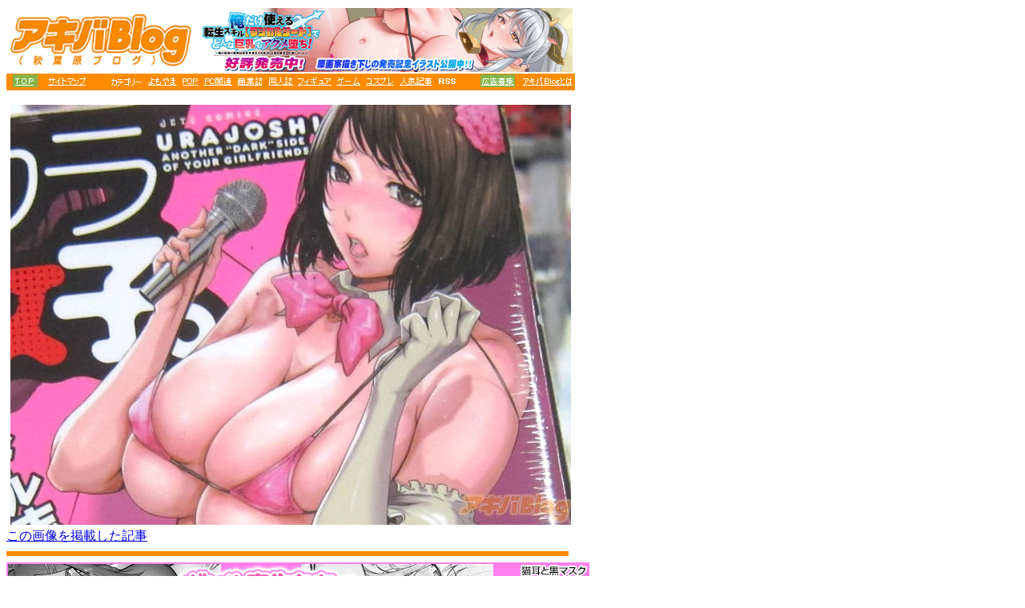

--- FILE ---
content_type: text/html
request_url: https://2013nov.akibablog.net/images/30/urajoshi/101.html
body_size: 1614
content:
<!DOCTYPE html PUBLIC "-//W3C//DTD XHTML 1.0 Transitional//EN" "http://www.w3.org/TR/xhtml1/DTD/xhtml1-transitional.dtd">
<html xmlns="http://www.w3.org/1999/xhtml">
<head><META HTTP-EQUIV="content-type" CONTENT="text/html;charset=x-sjis">
<title>[画像]:LINDA氏のコミックス「ウラ女子。～アイドル志望女子の場合～」発売</title>
<meta name="viewport" content="width=730" >
<!-- Google4tag(gtag.js)-->
<script async src="https://www.googletagmanager.com/gtag/js?id=G-Y641EKFKDR"></script>
<script>
  window.dataLayer = window.dataLayer || [];
  function gtag(){dataLayer.push(arguments);}
  gtag('js', new Date());
  gtag('config', 'G-Y641EKFKDR');
</script>
<!-- Google4tag(END)-->
</head>
<body bgcolor=white>


<table width="710" border="0" cellspacing="0" cellpadding="0" height="105">
  <tr> 
    <td height="80" width="226" bordercolor="0"> 
      <div align="center"><a href="https://akibablog.blog.jp/" rel="nofollow"><img src="https://parts.akibablog.net/small_parts/image-bunner2012akiba.gif" width="236" height="80" border="0"></a></div>

    </td>
    <td height="80" width="468"> 
          <div align="right">
<div align="center">
<iframe src="https://parts.akibablog.net/ad-a.html"
width="468" height="80" hspace="0"
vspace="0"
marginheight="0"
marginwidth="0"
border =" 0"
frameborder="0"
scrolling="no"
style =" padding:0px;margin:0px;border:0px;"></iframe>
		  </div>
</div></td>
  </tr>
  <tr> 
    <td height="19" colspan="2" bgcolor="darkorange"> 
      <table cellspacing=0 cellpadding=0 border=0 width="710">

        <tbody> 
        <tr align=middle valign="middle"> 
          <td height="15"> 
<IMG SRC="https://parts.akibablog.net/small_parts/headerorange2023.gif" border="0" USEMAP="#linkmap">
<MAP NAME="linkmap">
<AREA SHAPE=rect COORDS="0,0,31,16" HREF="https://akibablog.blog.jp/" rel="nofollow">
<AREA SHAPE=rect COORDS="45,0,92,16" HREF="https://akibablog.blog.jp/archives/11637013.html" rel="nofollow">
<AREA SHAPE=rect COORDS="169,0,205,16" HREF="https://akibablog.blog.jp/archives/cat_10022559.html" rel="nofollow">
<AREA SHAPE=rect COORDS="212,0,231,16" HREF="https://akibablog.blog.jp/archives/cat_10022562.html" rel="nofollow">
<AREA SHAPE=rect COORDS="239,0,273,16" HREF="https://akibablog.blog.jp/archives/cat_10022566.html" rel="nofollow">
<AREA SHAPE=rect COORDS="281,0,313,16" HREF="https://akibablog.blog.jp/archives/cat_10022560.html" rel="nofollow">
<AREA SHAPE=rect COORDS="320,0,350,16" HREF="https://akibablog.blog.jp/archives/cat_10022563.html" rel="nofollow">
<AREA SHAPE=rect COORDS="356,0,398,16" HREF="https://akibablog.blog.jp/archives/cat_10022565.html" rel="nofollow">
<AREA SHAPE=rect COORDS="405,0,434,16" HREF="https://akibablog.blog.jp/archives/cat_10022561.html" rel="nofollow">
<AREA SHAPE=rect COORDS="442,0,476,16" HREF="https://akibablog.blog.jp/archives/cat_10022564.html" rel="nofollow">
<AREA SHAPE=rect COORDS="483,0,524,16" HREF="https://akibablog.blog.jp/archives/cat_141942.html" rel="nofollow">
<area shape=rect coords="532,0,554,16" HREF="https://akibablog.blog.jp/index.rdf" rel="nofollow" target="_blank">
<AREA SHAPE=rect COORDS="584,0,627,16" HREF="https://akibablog.blog.jp/archives/5380859.html" rel="nofollow">
<AREA SHAPE=rect COORDS="636,0,700,16" HREF="https://akibablog.blog.jp/archives/456552.html" rel="nofollow">
</MAP>
          </td>
        </tr>
        </tbody> 
      </table>
    </td>
  </tr>
</table>
<br>
<img src="./101.jpg" width="700" height="525" alt="" border="0" hspace="5" class="pict"/>
<a href="https://akibablog.blog.jp/archives/51419951.html"><br>この画像を掲載した記事</a>
<br>
<hr color="darkorange" align="left" width="700" size="6">
<div align="left"> <iframe src="https://parts.akibablog.net/ad-s-new.html" width="730" height="90" hspace="0" vspace="0" marginheight="0" marginwidth="0" border =" 0" frameborder="0" scrolling="no" style="padding:0px;margin:0px;border:0px;"></iframe></div>
<br>
<a href="#" onClick="window.close(); return false;"><img src="https://parts.akibablog.net/small_parts/closebutton2023.gif" class="pict" align="left"/></a>
<br>


</body></html>


--- FILE ---
content_type: text/javascript;charset=UTF-8
request_url: https://reajyu.net/data.php?id=5dbafeb2814f9
body_size: 283
content:
document.write('<a href="https://reajyu.net/link.php?id=696779984d62e" target="_blank"><img src="https://reajyu.net/file/master_material/696778de6e7e2/c6d16a3df8e6782fd8133491eedfd8e1.jpg" width="728" height="90" border="0" /></a>');